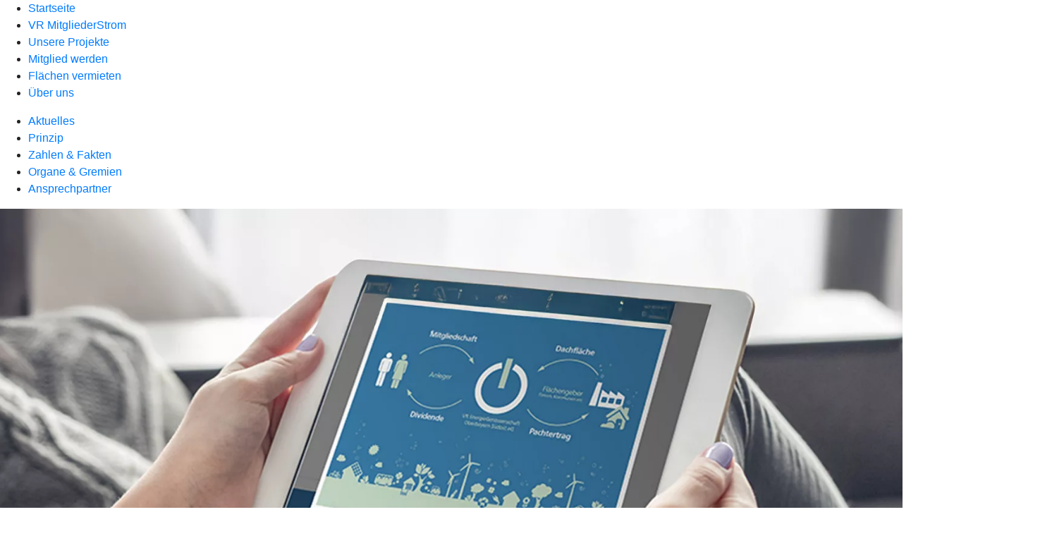

--- FILE ---
content_type: text/html
request_url: https://www.vrenergie.de/ueber-uns/prinzip.html
body_size: 61193
content:
<!DOCTYPE html><html lang="de-DE"><head><script type="text/javascript" src="/ruxitagentjs_ICA7NVfqrux_10327251022105625.js" data-dtconfig="rid=RID_-987313680|rpid=2004955399|domain=vrenergie.de|reportUrl=/rb_0133a78f-f5b1-4db1-823f-66ff76e5deae|uam=1|app=73333e4efdd05646|coo=1|owasp=1|featureHash=ICA7NVfqrux|rdnt=1|uxrgce=1|bp=3|cuc=j0no77zv|mel=100000|expw=1|dpvc=1|ssv=4|lastModification=1768502208191|tp=500,50,0|srbbv=2|agentUri=/ruxitagentjs_ICA7NVfqrux_10327251022105625.js"></script><meta charset="utf-8"><title>Prinzip - VR EnergieGenossenschaft Oberbayern Südost eG</title><meta name="viewport" content="width=device-width,initial-scale=1"><meta name="portal_theme" content="0118_28"><meta name="domain" content=".vrenergie.de"><meta property="og:title" content="Prinzip"><link rel="canonical" href="https://www.vrenergie.de/ueber-uns/prinzip.html"><link rel="icon" href="keine Scene7 Filename gefunden"><link rel="preload" href="/r/feab530fd5f5f703155c2e9004cd2a2353d0265a" as="style"><link rel="preload" href="/kf-theme/assets?f=assets/bundle_rel.css" type="text/css" as="style"><link rel="stylesheet" href="/kf-theme/assets?f=assets/bundle_rel.css" title="kf-theme-bundle"><link rel="preload" href="/kf-theme/assets?f=assets/0118_28.css&a=LIGHT" type="text/css" as="style"><link rel="stylesheet" href="/kf-theme/assets?f=assets/0118_28.css&a=LIGHT" type="text/css" id="theme-colors"><link rel="stylesheet" href="/styles.f3e8a5cbc7091186.css"><link rel="modulepreload" href="/serviceproxy/homepage-cms-renderer-ui/main.js" data-automation-id="cms-renderer-ultimate-script" async></head><body><hra-root data-build-tag="25.12.2" data-env="PROD" data-renderer="cms-renderer-ultimate"><header class="hp-header"><hra-header-nav><section slot="header-navigation"><nav class="hp-navigation" aria-label="Navigation"><ul class="nav-primary"><li><a href="/startseite.html" aria-label="Startseite">Startseite</a></li><li><a href="/vr-mitgliederstrom.html" aria-label="VR MitgliederStrom">VR MitgliederStrom</a></li><li><a href="/unsere-projekte.html" aria-label="Unsere Projekte">Unsere Projekte</a></li><li><a href="/mitglied-werden.html" aria-label="Mitglied werden">Mitglied werden</a></li><li><a href="/flaechen-vermieten.html" aria-label="Flächen vermieten">Flächen vermieten</a></li><li class="active"><a href="/ueber-uns.html" aria-label="Über uns">Über uns</a></li></ul></nav><nav class="hp-navigation" aria-label="Zweite Navigationsebene"><ul class="nav-secondary"><li><a href="/ueber-uns/aktuelles.html" aria-label="Aktuelles">Aktuelles</a></li><li class="active"><a href="/ueber-uns/prinzip.html" aria-label="Prinzip">Prinzip</a></li><li><a href="/ueber-uns/zahlen-und-fakten.html" aria-label="Zahlen &amp; Fakten">Zahlen &amp; Fakten</a></li><li><a href="/ueber-uns/organe-und-gremien.html" aria-label="Organe &amp; Gremien">Organe &amp; Gremien</a></li><li><a href="/ueber-uns/ansprechpartner.html" aria-label="Ansprechpartner">Ansprechpartner</a></li></ul></nav></section></hra-header-nav></header><main class="hp-main"><section class="render-containerClasses-container-xl render-containerClasses-pr-0 render-containerClasses-pl-0 render-cmsid-parsys_opener_copy_99236699 render-component-web-okp-opener-gerade-schraeg render-darstellung-schraeg" data-cta-resource-type="opener" data-render-containerclasses="container-xl pr-0 pl-0" data-render-cmsid="parsys_opener_copy_99236699" data-render-component="okp-opener-gerade-schraeg" data-render-darstellung="schraeg"><article><picture><source media="(max-width: 599px)" srcset="https://atruvia.scene7.com/is/image/atruvia/VRE_%C3%9Cber%20uns_Prinzip_QF_1920%20x%201080%20px-1:3-2?wid=320&hei=2500&fit=constrain%2C1&dpr=off&network=on&bfc=on 320w, https://atruvia.scene7.com/is/image/atruvia/VRE_%C3%9Cber%20uns_Prinzip_QF_1920%20x%201080%20px-1:3-2?wid=480&hei=2500&fit=constrain%2C1&dpr=off&network=on&bfc=on 480w, https://atruvia.scene7.com/is/image/atruvia/VRE_%C3%9Cber%20uns_Prinzip_QF_1920%20x%201080%20px-1:3-2?wid=640&hei=2500&fit=constrain%2C1&dpr=off&network=on&bfc=on 640w, https://atruvia.scene7.com/is/image/atruvia/VRE_%C3%9Cber%20uns_Prinzip_QF_1920%20x%201080%20px-1:3-2?wid=800&hei=2500&fit=constrain%2C1&dpr=off&network=on&bfc=on 800w, https://atruvia.scene7.com/is/image/atruvia/VRE_%C3%9Cber%20uns_Prinzip_QF_1920%20x%201080%20px-1:3-2?wid=1000&hei=2500&fit=constrain%2C1&dpr=off&network=on&bfc=on 1000w, https://atruvia.scene7.com/is/image/atruvia/VRE_%C3%9Cber%20uns_Prinzip_QF_1920%20x%201080%20px-1:3-2?wid=1200&hei=2500&fit=constrain%2C1&dpr=off&network=on&bfc=on 1200w, https://atruvia.scene7.com/is/image/atruvia/VRE_%C3%9Cber%20uns_Prinzip_QF_1920%20x%201080%20px-1:3-2?wid=1400&hei=2500&fit=constrain%2C1&dpr=off&network=on&bfc=on 1400w" sizes="100vw"><source media="(min-width: 600px) and (max-width: 1023px)" srcset="https://atruvia.scene7.com/is/image/atruvia/VRE_%C3%9Cber%20uns_Prinzip_QF_1920%20x%201080%20px-1:3-2?wid=640&hei=2500&fit=constrain%2C1&dpr=off&network=on&bfc=on 640w, https://atruvia.scene7.com/is/image/atruvia/VRE_%C3%9Cber%20uns_Prinzip_QF_1920%20x%201080%20px-1:3-2?wid=768&hei=2500&fit=constrain%2C1&dpr=off&network=on&bfc=on 768w, https://atruvia.scene7.com/is/image/atruvia/VRE_%C3%9Cber%20uns_Prinzip_QF_1920%20x%201080%20px-1:3-2?wid=900&hei=2500&fit=constrain%2C1&dpr=off&network=on&bfc=on 900w, https://atruvia.scene7.com/is/image/atruvia/VRE_%C3%9Cber%20uns_Prinzip_QF_1920%20x%201080%20px-1:3-2?wid=1024&hei=2500&fit=constrain%2C1&dpr=off&network=on&bfc=on 1024w, https://atruvia.scene7.com/is/image/atruvia/VRE_%C3%9Cber%20uns_Prinzip_QF_1920%20x%201080%20px-1:3-2?wid=1280&hei=2500&fit=constrain%2C1&dpr=off&network=on&bfc=on 1280w, https://atruvia.scene7.com/is/image/atruvia/VRE_%C3%9Cber%20uns_Prinzip_QF_1920%20x%201080%20px-1:3-2?wid=1536&hei=2500&fit=constrain%2C1&dpr=off&network=on&bfc=on 1536w, https://atruvia.scene7.com/is/image/atruvia/VRE_%C3%9Cber%20uns_Prinzip_QF_1920%20x%201080%20px-1:3-2?wid=1792&hei=2500&fit=constrain%2C1&dpr=off&network=on&bfc=on 1792w, https://atruvia.scene7.com/is/image/atruvia/VRE_%C3%9Cber%20uns_Prinzip_QF_1920%20x%201080%20px-1:3-2?wid=2048&hei=2500&fit=constrain%2C1&dpr=off&network=on&bfc=on 2048w" sizes="100vw"><source media="(min-width: 1024px) and (max-width: 1199px)" srcset="https://atruvia.scene7.com/is/image/atruvia/VRE_%C3%9Cber%20uns_Prinzip_QF_1920%20x%201080%20px-1:2-1?wid=1200&hei=2500&fit=constrain%2C1&dpr=off&network=on&bfc=on 1200w, https://atruvia.scene7.com/is/image/atruvia/VRE_%C3%9Cber%20uns_Prinzip_QF_1920%20x%201080%20px-1:2-1?wid=1500&hei=2500&fit=constrain%2C1&dpr=off&network=on&bfc=on 1500w, https://atruvia.scene7.com/is/image/atruvia/VRE_%C3%9Cber%20uns_Prinzip_QF_1920%20x%201080%20px-1:2-1?wid=1800&hei=2500&fit=constrain%2C1&dpr=off&network=on&bfc=on 1800w, https://atruvia.scene7.com/is/image/atruvia/VRE_%C3%9Cber%20uns_Prinzip_QF_1920%20x%201080%20px-1:2-1?wid=2100&hei=2500&fit=constrain%2C1&dpr=off&network=on&bfc=on 2100w, https://atruvia.scene7.com/is/image/atruvia/VRE_%C3%9Cber%20uns_Prinzip_QF_1920%20x%201080%20px-1:2-1?wid=2400&hei=2500&fit=constrain%2C1&dpr=off&network=on&bfc=on 2400w" sizes="100vw"><source media="(min-width: 1200px) and (max-width: 1491px)" srcset="https://atruvia.scene7.com/is/image/atruvia/VRE_%C3%9Cber%20uns_Prinzip_QF_1920%20x%201080%20px-1:2-1?wid=1492&hei=2500&fit=constrain%2C1&dpr=off&network=on&bfc=on 1492w, https://atruvia.scene7.com/is/image/atruvia/VRE_%C3%9Cber%20uns_Prinzip_QF_1920%20x%201080%20px-1:2-1?wid=1865&hei=2500&fit=constrain%2C1&dpr=off&network=on&bfc=on 1865w, https://atruvia.scene7.com/is/image/atruvia/VRE_%C3%9Cber%20uns_Prinzip_QF_1920%20x%201080%20px-1:2-1?wid=2238&hei=2500&fit=constrain%2C1&dpr=off&network=on&bfc=on 2238w, https://atruvia.scene7.com/is/image/atruvia/VRE_%C3%9Cber%20uns_Prinzip_QF_1920%20x%201080%20px-1:2-1?wid=2611&hei=2500&fit=constrain%2C1&dpr=off&network=on&bfc=on 2611w, https://atruvia.scene7.com/is/image/atruvia/VRE_%C3%9Cber%20uns_Prinzip_QF_1920%20x%201080%20px-1:2-1?wid=2984&hei=2500&fit=constrain%2C1&dpr=off&network=on&bfc=on 2984w" sizes="100vw"><source media="(min-width: 1492px)" srcset="https://atruvia.scene7.com/is/image/atruvia/VRE_%C3%9Cber%20uns_Prinzip_QF_1920%20x%201080%20px-1:2-1?wid=1492&hei=2500&fit=constrain%2C1&dpr=off&network=on&bfc=on 1492w, https://atruvia.scene7.com/is/image/atruvia/VRE_%C3%9Cber%20uns_Prinzip_QF_1920%20x%201080%20px-1:2-1?wid=1865&hei=2500&fit=constrain%2C1&dpr=off&network=on&bfc=on 1865w, https://atruvia.scene7.com/is/image/atruvia/VRE_%C3%9Cber%20uns_Prinzip_QF_1920%20x%201080%20px-1:2-1?wid=2238&hei=2500&fit=constrain%2C1&dpr=off&network=on&bfc=on 2238w, https://atruvia.scene7.com/is/image/atruvia/VRE_%C3%9Cber%20uns_Prinzip_QF_1920%20x%201080%20px-1:2-1?wid=2611&hei=2500&fit=constrain%2C1&dpr=off&network=on&bfc=on 2611w, https://atruvia.scene7.com/is/image/atruvia/VRE_%C3%9Cber%20uns_Prinzip_QF_1920%20x%201080%20px-1:2-1?wid=2984&hei=2500&fit=constrain%2C1&dpr=off&network=on&bfc=on 2984w" sizes="1492px"><img src="https://atruvia.scene7.com/is/image/atruvia/VRE_%C3%9Cber%20uns_Prinzip_QF_1920%20x%201080%20px-1:3-2?wid&#x3D;320&amp;hei&#x3D;2500&amp;fit&#x3D;constrain%2C1&amp;dpr&#x3D;off&amp;network&#x3D;on&amp;bfc&#x3D;on" alt="Hände mit einem Tablet " title="Hände mit einem Tablet " class="image opener-gerade-schraeg-image"></picture><header><div class="cms-text render-containerClasses-container-xl render-containerClasses-pr-0 render-containerClasses-pl-0"><h1 style="text-align:center">Prinzip</h1><p style="text-align:center"><strong>Warum Genossenschaft?</strong></p><p style="text-align:center"><strong><br>Die eingetragene Genossenschaft (eG) bietet zur Erreichung wirtschaftlicher Ziele überzeugende Vorteile. Die eG setzt auf Kooperation, Flexibilität und regionale Kompetenz. Die Genossenschaft steht für Gemeinschaft, demokratische Struktur, Sicherheit und Stabilität – und für den wirtschaftlichen Erfolg der Mitglieder. Sie ist eine Rechts- und Unternehmensform, die das gemeinsame wirtschaftliche Handeln fördert. Auf Anleger und Flächengeber warten sonnige Zeiten.</strong><br></p></div></header><a href="/kontakt/allgemeines-kontaktformular.html" target="_blank" title="LINK zu unserem allgemeinen Kontaktformular" tabindex="-1" class="cms-button cms-opener-button render-type-primary"><span class="cms-label">Schreiben Sie uns</span></a></article></section><div class="render-layoutClasses-stretchable-col render-layoutClasses-align-self-stretch render-containerClasses-container render-cmsid-parsys_horizontalline render-component-web-okp-horizontale-linie" data-cta-resource-type="horizontalline" data-render-layoutclasses="stretchable-col align-self-stretch" data-render-containerclasses="container" data-render-cmsid="parsys_horizontalline" data-render-component="okp-horizontale-linie"><hr></div><div class="render-containerClasses-container render-cmsid-parsys_text render-component-web-okp-text" data-cta-resource-type="text" data-render-containerclasses="container" data-render-cmsid="parsys_text" data-render-component="okp-text"><h3>Wir fördern Energie-Erzeugungsanlagen aus dem Bereich:</h3><ul class="checked"><li>Sonnenenergie</li><li>Windenergie</li><li>Wasserenergie</li><li>Geothermische Energie</li><li>Bioenergie</li></ul></div><div class="render-layoutClasses-stretchable-col render-layoutClasses-align-self-stretch render-containerClasses-container render-cmsid-parsys_horizontalline_1568940396 render-component-web-okp-horizontale-linie" data-cta-resource-type="horizontalline" data-render-layoutclasses="stretchable-col align-self-stretch" data-render-containerclasses="container" data-render-cmsid="parsys_horizontalline_1568940396" data-render-component="okp-horizontale-linie"><hr></div><div class="render-containerClasses-container render-cmsid-parsys_text_copy render-component-web-okp-text" data-cta-resource-type="text" data-render-containerclasses="container" data-render-cmsid="parsys_text_copy" data-render-component="okp-text"><h3>Prinzip der VR EnergieGenossenschaft</h3></div><div class="render-containerClasses-container render-cmsid-parsys_image render-component-web-okp-image render-hasCaption-false" data-cta-resource-type="image" data-render-containerclasses="container" data-render-cmsid="parsys_image" data-render-component="okp-image" data-render-hascaption="false"><img src="https://atruvia.scene7.com/is/image/atruvia/VRE_Prinzip%20QF_1920%20x%201080%20px" alt="Grafik Prinzip der Genossenschaft" title="Grafik Prinzip der Genossenschaft" srcset="https://atruvia.scene7.com/is/image/atruvia/VRE_Prinzip%20QF_1920%20x%201080%20px?wid&#x3D;600&amp;hei&#x3D;2500&amp;fit&#x3D;constrain%2C1&amp;dpr&#x3D;on&amp;network&#x3D;on&amp;bfc&#x3D;on 600w,https://atruvia.scene7.com/is/image/atruvia/VRE_Prinzip%20QF_1920%20x%201080%20px?wid&#x3D;1024&amp;hei&#x3D;2500&amp;fit&#x3D;constrain%2C1&amp;dpr&#x3D;on&amp;network&#x3D;on&amp;bfc&#x3D;on 1024w,https://atruvia.scene7.com/is/image/atruvia/VRE_Prinzip%20QF_1920%20x%201080%20px?wid&#x3D;1200&amp;hei&#x3D;2500&amp;fit&#x3D;constrain%2C1&amp;dpr&#x3D;on&amp;network&#x3D;on&amp;bfc&#x3D;on 1200w,https://atruvia.scene7.com/is/image/atruvia/VRE_Prinzip%20QF_1920%20x%201080%20px?wid&#x3D;1492&amp;hei&#x3D;2500&amp;fit&#x3D;constrain%2C1&amp;dpr&#x3D;on&amp;network&#x3D;on&amp;bfc&#x3D;on 1492w,https://atruvia.scene7.com/is/image/atruvia/VRE_Prinzip%20QF_1920%20x%201080%20px?wid&#x3D;1492&amp;hei&#x3D;2500&amp;fit&#x3D;constrain%2C1&amp;dpr&#x3D;on&amp;network&#x3D;on&amp;bfc&#x3D;on 1492w" sizes="(min-width: 1492px) 1492px,(min-width: 1200px) 1492px,(min-width: 1024px) 1200px,(min-width: 600px) 1024px,(min-width: 0px) 600px,1492px" class="cms-image"></div><div class="render-layoutClasses-stretchable-col render-layoutClasses-align-self-stretch render-containerClasses-container render-cmsid-parsys_horizontalline_1917433370 render-component-web-okp-horizontale-linie" data-cta-resource-type="horizontalline" data-render-layoutclasses="stretchable-col align-self-stretch" data-render-containerclasses="container" data-render-cmsid="parsys_horizontalline_1917433370" data-render-component="okp-horizontale-linie"><hr></div><div class="render-containerClasses-container render-cmsid-parsys_layout_copy_copy render-component-web-okp-layout render-topLevel-true render-backgroundColor-none render-layoutWidth-col-md render-direction-row render-flexClasses-justify-content-center render-flexClasses-align-items-start render-paddingStyle-padding-top-none render-paddingStyle-padding-right-none render-paddingStyle-padding-bottom-none render-paddingStyle-padding-left-none" data-cta-resource-type="layout" data-render-containerclasses="container" data-render-cmsid="parsys_layout_copy_copy" data-render-component="okp-layout" data-render-toplevel="true" data-render-backgroundcolor="none" data-render-layoutwidth="col-md" data-render-direction="row" data-render-flexclasses="justify-content-center align-items-start" data-render-paddingstyle="padding-top-none padding-right-none padding-bottom-none padding-left-none"><section class="render-layoutClasses-col-md-8 render-cmsid-parsys_layout_copy_copy_teaser5050_copy_copy render-component-web-okp-teaser-50-50 render-backgroundColor-keine render-type-secondary render-position-pos-left" data-cta-resource-type="teaser5050" data-render-layoutclasses="col-md-8" data-render-cmsid="parsys_layout_copy_copy_teaser5050_copy_copy" data-render-component="okp-teaser-50-50" data-render-position="pos-left" data-render-backgroundcolor="keine" data-render-type="secondary"><article><picture><source media="(max-width: 599px)" srcset="https://atruvia.scene7.com/is/image/atruvia/VRE_Vorstand_Norbert%20Zollhauser_NEU_QF_1920%20x%201080%20px:3-2?wid=320&hei=2500&fit=constrain%2C1&dpr=off&network=on&bfc=on 320w, https://atruvia.scene7.com/is/image/atruvia/VRE_Vorstand_Norbert%20Zollhauser_NEU_QF_1920%20x%201080%20px:3-2?wid=480&hei=2500&fit=constrain%2C1&dpr=off&network=on&bfc=on 480w, https://atruvia.scene7.com/is/image/atruvia/VRE_Vorstand_Norbert%20Zollhauser_NEU_QF_1920%20x%201080%20px:3-2?wid=640&hei=2500&fit=constrain%2C1&dpr=off&network=on&bfc=on 640w, https://atruvia.scene7.com/is/image/atruvia/VRE_Vorstand_Norbert%20Zollhauser_NEU_QF_1920%20x%201080%20px:3-2?wid=800&hei=2500&fit=constrain%2C1&dpr=off&network=on&bfc=on 800w, https://atruvia.scene7.com/is/image/atruvia/VRE_Vorstand_Norbert%20Zollhauser_NEU_QF_1920%20x%201080%20px:3-2?wid=1000&hei=2500&fit=constrain%2C1&dpr=off&network=on&bfc=on 1000w, https://atruvia.scene7.com/is/image/atruvia/VRE_Vorstand_Norbert%20Zollhauser_NEU_QF_1920%20x%201080%20px:3-2?wid=1200&hei=2500&fit=constrain%2C1&dpr=off&network=on&bfc=on 1200w, https://atruvia.scene7.com/is/image/atruvia/VRE_Vorstand_Norbert%20Zollhauser_NEU_QF_1920%20x%201080%20px:3-2?wid=1400&hei=2500&fit=constrain%2C1&dpr=off&network=on&bfc=on 1400w" sizes="100vw"><source media="(min-width: 600px) and (max-width: 1023px)" srcset="https://atruvia.scene7.com/is/image/atruvia/VRE_Vorstand_Norbert%20Zollhauser_NEU_QF_1920%20x%201080%20px:3-2?wid=640&hei=2500&fit=constrain%2C1&dpr=off&network=on&bfc=on 640w, https://atruvia.scene7.com/is/image/atruvia/VRE_Vorstand_Norbert%20Zollhauser_NEU_QF_1920%20x%201080%20px:3-2?wid=768&hei=2500&fit=constrain%2C1&dpr=off&network=on&bfc=on 768w, https://atruvia.scene7.com/is/image/atruvia/VRE_Vorstand_Norbert%20Zollhauser_NEU_QF_1920%20x%201080%20px:3-2?wid=900&hei=2500&fit=constrain%2C1&dpr=off&network=on&bfc=on 900w, https://atruvia.scene7.com/is/image/atruvia/VRE_Vorstand_Norbert%20Zollhauser_NEU_QF_1920%20x%201080%20px:3-2?wid=1024&hei=2500&fit=constrain%2C1&dpr=off&network=on&bfc=on 1024w, https://atruvia.scene7.com/is/image/atruvia/VRE_Vorstand_Norbert%20Zollhauser_NEU_QF_1920%20x%201080%20px:3-2?wid=1280&hei=2500&fit=constrain%2C1&dpr=off&network=on&bfc=on 1280w, https://atruvia.scene7.com/is/image/atruvia/VRE_Vorstand_Norbert%20Zollhauser_NEU_QF_1920%20x%201080%20px:3-2?wid=1536&hei=2500&fit=constrain%2C1&dpr=off&network=on&bfc=on 1536w, https://atruvia.scene7.com/is/image/atruvia/VRE_Vorstand_Norbert%20Zollhauser_NEU_QF_1920%20x%201080%20px:3-2?wid=1792&hei=2500&fit=constrain%2C1&dpr=off&network=on&bfc=on 1792w, https://atruvia.scene7.com/is/image/atruvia/VRE_Vorstand_Norbert%20Zollhauser_NEU_QF_1920%20x%201080%20px:3-2?wid=2048&hei=2500&fit=constrain%2C1&dpr=off&network=on&bfc=on 2048w" sizes="50vw"><source media="(min-width: 1024px) and (max-width: 1199px)" srcset="https://atruvia.scene7.com/is/image/atruvia/VRE_Vorstand_Norbert%20Zollhauser_NEU_QF_1920%20x%201080%20px:3-2?wid=600&hei=2500&fit=constrain%2C1&dpr=off&network=on&bfc=on 600w, https://atruvia.scene7.com/is/image/atruvia/VRE_Vorstand_Norbert%20Zollhauser_NEU_QF_1920%20x%201080%20px:3-2?wid=1200&hei=2500&fit=constrain%2C1&dpr=off&network=on&bfc=on 1200w, https://atruvia.scene7.com/is/image/atruvia/VRE_Vorstand_Norbert%20Zollhauser_NEU_QF_1920%20x%201080%20px:3-2?wid=1500&hei=2500&fit=constrain%2C1&dpr=off&network=on&bfc=on 1500w, https://atruvia.scene7.com/is/image/atruvia/VRE_Vorstand_Norbert%20Zollhauser_NEU_QF_1920%20x%201080%20px:3-2?wid=1800&hei=2500&fit=constrain%2C1&dpr=off&network=on&bfc=on 1800w, https://atruvia.scene7.com/is/image/atruvia/VRE_Vorstand_Norbert%20Zollhauser_NEU_QF_1920%20x%201080%20px:3-2?wid=2100&hei=2500&fit=constrain%2C1&dpr=off&network=on&bfc=on 2100w, https://atruvia.scene7.com/is/image/atruvia/VRE_Vorstand_Norbert%20Zollhauser_NEU_QF_1920%20x%201080%20px:3-2?wid=2400&hei=2500&fit=constrain%2C1&dpr=off&network=on&bfc=on 2400w" sizes="50vw"><source media="(min-width: 1200px) and (max-width: 1491px)" srcset="https://atruvia.scene7.com/is/image/atruvia/VRE_Vorstand_Norbert%20Zollhauser_NEU_QF_1920%20x%201080%20px:3-2?wid=746&hei=2500&fit=constrain%2C1&dpr=off&network=on&bfc=on 746w, https://atruvia.scene7.com/is/image/atruvia/VRE_Vorstand_Norbert%20Zollhauser_NEU_QF_1920%20x%201080%20px:3-2?wid=1120&hei=2500&fit=constrain%2C1&dpr=off&network=on&bfc=on 1120w, https://atruvia.scene7.com/is/image/atruvia/VRE_Vorstand_Norbert%20Zollhauser_NEU_QF_1920%20x%201080%20px:3-2?wid=1492&hei=2500&fit=constrain%2C1&dpr=off&network=on&bfc=on 1492w, https://atruvia.scene7.com/is/image/atruvia/VRE_Vorstand_Norbert%20Zollhauser_NEU_QF_1920%20x%201080%20px:3-2?wid=1865&hei=2500&fit=constrain%2C1&dpr=off&network=on&bfc=on 1865w, https://atruvia.scene7.com/is/image/atruvia/VRE_Vorstand_Norbert%20Zollhauser_NEU_QF_1920%20x%201080%20px:3-2?wid=2238&hei=2500&fit=constrain%2C1&dpr=off&network=on&bfc=on 2238w, https://atruvia.scene7.com/is/image/atruvia/VRE_Vorstand_Norbert%20Zollhauser_NEU_QF_1920%20x%201080%20px:3-2?wid=2611&hei=2500&fit=constrain%2C1&dpr=off&network=on&bfc=on 2611w, https://atruvia.scene7.com/is/image/atruvia/VRE_Vorstand_Norbert%20Zollhauser_NEU_QF_1920%20x%201080%20px:3-2?wid=2984&hei=2500&fit=constrain%2C1&dpr=off&network=on&bfc=on 2984w" sizes="50vw"><source media="(min-width: 1492px)" srcset="https://atruvia.scene7.com/is/image/atruvia/VRE_Vorstand_Norbert%20Zollhauser_NEU_QF_1920%20x%201080%20px:3-2?wid=746&hei=2500&fit=constrain%2C1&dpr=off&network=on&bfc=on 746w, https://atruvia.scene7.com/is/image/atruvia/VRE_Vorstand_Norbert%20Zollhauser_NEU_QF_1920%20x%201080%20px:3-2?wid=1120&hei=2500&fit=constrain%2C1&dpr=off&network=on&bfc=on 1120w, https://atruvia.scene7.com/is/image/atruvia/VRE_Vorstand_Norbert%20Zollhauser_NEU_QF_1920%20x%201080%20px:3-2?wid=1492&hei=2500&fit=constrain%2C1&dpr=off&network=on&bfc=on 1492w, https://atruvia.scene7.com/is/image/atruvia/VRE_Vorstand_Norbert%20Zollhauser_NEU_QF_1920%20x%201080%20px:3-2?wid=1865&hei=2500&fit=constrain%2C1&dpr=off&network=on&bfc=on 1865w, https://atruvia.scene7.com/is/image/atruvia/VRE_Vorstand_Norbert%20Zollhauser_NEU_QF_1920%20x%201080%20px:3-2?wid=2238&hei=2500&fit=constrain%2C1&dpr=off&network=on&bfc=on 2238w, https://atruvia.scene7.com/is/image/atruvia/VRE_Vorstand_Norbert%20Zollhauser_NEU_QF_1920%20x%201080%20px:3-2?wid=2611&hei=2500&fit=constrain%2C1&dpr=off&network=on&bfc=on 2611w, https://atruvia.scene7.com/is/image/atruvia/VRE_Vorstand_Norbert%20Zollhauser_NEU_QF_1920%20x%201080%20px:3-2?wid=2984&hei=2500&fit=constrain%2C1&dpr=off&network=on&bfc=on 2984w" sizes="746px"><img src="https://atruvia.scene7.com/is/image/atruvia/VRE_Vorstand_Norbert%20Zollhauser_NEU_QF_1920%20x%201080%20px:3-2?wid&#x3D;320&amp;hei&#x3D;2500&amp;fit&#x3D;constrain%2C1&amp;dpr&#x3D;off&amp;network&#x3D;on&amp;bfc&#x3D;on" alt="Norbert Zollhauser – Vorstand" title="Norbert Zollhauser – Vorstand"></picture><h2 class="cms-header">Ihr Ansprechpartner</h2><div class="cms-text render-layoutClasses-col-md-8"><p><b>Norbert Zollhauser</b></p><p>Vorstand</p><p>Tel.: +49 8651 6006-600</p></div><a href="/kontakt/allgemeines-kontaktformular.html" target="_blank" title="zum Kontaktformular" tabindex="-1" class="cms-button render-layoutClasses-col-md-8 render-backgroundColor-keine render-type-secondary render-position-pos-left"><span class="cms-label">Schreiben Sie uns</span></a></article></section></div></main><aside><section slot="contact-widget"></section></aside><footer><section class="hp-footer-social-links"><ul slot="social-media-links"><li class="ic_facebook_24"><a href="https://www.facebook.com/VREnergieGenossenschaft/"></a></li></ul></section><section class="hp-footer-navigation"><hra-footer-nav><nav slot="footer-navigation" aria-label="Fußzeilennavigation"><ul class="nav-footer"><li><a href="/datenschutz.html" title="Datenschutz">Datenschutz</a></li><li><a href="/impressum.html" title="Impressum">Impressum</a></li><li><a href="/satzung.html" title="Satzung">Satzung</a></li><li><a href="/gender-hinweis.html" title="Gender-Hinweis">Gender-Hinweis</a></li></ul></nav></hra-footer-nav></section></footer></hra-root><script type="module" src="/runtime.aa1f25b2cd7a4bd5.js"></script><script type="module" src="/polyfills.e8d3e141fb580634.js"></script><script type="module" src="/main.891bb487cf66a444.js"></script><script type="application/json" data-automation-id="homepage-configuration-object">{"defaultLanguage":"de-DE","translations":[{"languageCode":"de-DE","loginButtonLabel":"Login OnlineBanking","searchBarLabel":"Filialsuche","title":"","suffix":"VR EnergieGenossenschaft Oberbayern S&#xFC;dost eG"}],"socialMediaLinks":[{"url":"https://www.facebook.com/VREnergieGenossenschaft/","icon":"ic_facebook_24","title":""}],"googleVerify":"","bingVerify":"","consentLayerOptionPersonal":true,"consentLayerOptionMarketing":true,"consentLayerOptionStatistic":true,"showSearchMenu":true,"showContactMenu":true,"searchFieldMode":"","branchSearchColorScheme":"vrb","showBranchSearchMenu":false}</script><script type="application/json" data-automation-id="homepage-content">{"statusCode":200,"contentPath":"/ueber-uns/prinzip.html","error":{},"meta":{"language":"de-DE","title":"Prinzip - VR EnergieGenossenschaft Oberbayern S&#xFC;dost eG","theme":"0118_28","googleVerify":"","bingVerify":"","robots":"","canonical":"https://www.vrenergie.de/ueber-uns/prinzip.html","canonicalLink":"https://www.vrenergie.de/ueber-uns/prinzip.html","favicon":"keine Scene7 Filename gefunden","individualCssUrl":"/r/feab530fd5f5f703155c2e9004cd2a2353d0265a","ogTitle":"Prinzip","ogDescription":"","ogImage":"","ogLanguage":"de"},"main":{"type":"cmsContent","contentPath":"/ueber-uns/prinzip.html","basePath":"/ueber-uns/prinzip.html","subRouteQuery":"","title":"Prinzip - VR EnergieGenossenschaft Oberbayern S&#xFC;dost eG","language":"de-DE","noindex":false,"nofollow":false,"description":"","ogTitle":"Prinzip","ogDescription":"","ogImage":"","ogLanguage":"de","highlight":false,"header":{"navigation":[[{"title":"Startseite","path":"/startseite.html","active":false},{"title":"VR MitgliederStrom","path":"/vr-mitgliederstrom.html","active":false},{"title":"Unsere Projekte","path":"/unsere-projekte.html","active":false},{"title":"Mitglied werden","path":"/mitglied-werden.html","active":false},{"title":"Fl&#xE4;chen vermieten","path":"/flaechen-vermieten.html","active":false},{"title":"&#xDC;ber uns","path":"/ueber-uns.html","active":true}],[{"title":"Aktuelles","path":"/ueber-uns/aktuelles.html","active":false},{"title":"Prinzip","path":"/ueber-uns/prinzip.html","active":true},{"title":"Zahlen &#x26; Fakten","path":"/ueber-uns/zahlen-und-fakten.html","active":false},{"title":"Organe &#x26; Gremien","path":"/ueber-uns/organe-und-gremien.html","active":false},{"title":"Ansprechpartner","path":"/ueber-uns/ansprechpartner.html","active":false}]]},"footer":{"navigation":[{"title":"Datenschutz","path":"/datenschutz.html","active":false},{"title":"Impressum","path":"/impressum.html","active":false},{"title":"Satzung","path":"/satzung.html","active":false},{"title":"Gender-Hinweis","path":"/gender-hinweis.html","active":false}]},"payload":{":items":{"parsys":{":items":{"layout_copy_copy":{"backgroundColor":"none","cmsid":"parsys_layout_copy_copy","classes":"","containerClasses":"container","flexClasses":"justify-content-center align-items-start","layoutWidth":"col-md",":items":{"teaser5050_copy_copy":{"image":{"reference":"https://atruvia.scene7.com/is/image/atruvia/VRE_Vorstand_Norbert%20Zollhauser_NEU_QF_1920%20x%201080%20px?ts=1753275259622",":type":"foundation/components/image","alt":"Norbert Zollhauser &#x2013; Vorstand","width":1920,"dm":true,"title":"Norbert Zollhauser &#x2013; Vorstand","type":"JPEG","transparent":false,"height":1080},"backgroundColor":"keine","cmsid":"parsys_layout_copy_copy_teaser5050_copy_copy","ueberschrift":"Ihr Ansprechpartner","link":{"nofollow":false,"external":false,"noreferrer":false,"title":"zum Kontaktformular","url":"/kontakt/allgemeines-kontaktformular.html","target":"_blank"},"type":"secondary","layoutClasses":"col-md-8",":type":"webcenter/vertriebsplattform/components/web/okp/teaser5050","ueberschriftsart":"h2","sticky":"Ansprechpartner","text":"&#x3C;p&#x3E;&#x3C;b&#x3E;Norbert Zollhauser&#x3C;/b&#x3E;&#x3C;/p&#x3E;\r\n&#x3C;p&#x3E;Vorstand&#x3C;/p&#x3E;\r\n&#x3C;p&#x3E;Tel.: +49 8651 6006-600&#x3C;/p&#x3E;\r\n","position":"pos_left","verlinkung2":false,"linktitel":"Schreiben Sie uns"}},"selfAlign":"","layoutClasses":"",":type":"webcenter/vertriebsplattform/components/web/okp/layout",":itemsOrder":["teaser5050_copy_copy"],"topLevel":true,"direction":"row","paddingStyle":"padding:0px 0px 0px 0px;"},"image":{"image":{"reference":"https://atruvia.scene7.com/is/image/atruvia/VRE_Prinzip%20QF_1920%20x%201080%20px?ts=1745575357232",":type":"foundation/components/image","alt":"Grafik Prinzip der Genossenschaft","width":1920,"dm":true,"title":"Grafik Prinzip der Genossenschaft","type":"JPEG","transparent":false,"height":1080},"cmsid":"parsys_image","layoutClasses":"",":type":"webcenter/vertriebsplattform/components/web/okp/image","containerClasses":"container","link":{"nofollow":false,"external":false,"noreferrer":false,"target":"_self"}},"horizontalline_1917433370":{"cmsid":"parsys_horizontalline_1917433370","layoutClasses":"stretchable-col align-self-stretch",":type":"webcenter/vertriebsplattform/components/web/okp/horizontalline","containerClasses":"container"},"horizontalline_1568940396":{"cmsid":"parsys_horizontalline_1568940396","layoutClasses":"stretchable-col align-self-stretch",":type":"webcenter/vertriebsplattform/components/web/okp/horizontalline","containerClasses":"container"},"horizontalline":{"cmsid":"parsys_horizontalline","layoutClasses":"stretchable-col align-self-stretch",":type":"webcenter/vertriebsplattform/components/web/okp/horizontalline","containerClasses":"container"},"text_copy":{"cmsid":"parsys_text_copy","layoutClasses":"",":type":"webcenter/vertriebsplattform/components/web/okp/text","containerClasses":"container","text":"&#x3C;h3&#x3E;Prinzip der VR EnergieGenossenschaft&#x3C;/h3&#x3E;\r\n"},"text":{"cmsid":"parsys_text","layoutClasses":"",":type":"webcenter/vertriebsplattform/components/web/okp/text","containerClasses":"container","text":"&#x3C;h3&#x3E;Wir f&#xF6;rdern Energie-Erzeugungsanlagen aus dem Bereich:&#x3C;/h3&#x3E;\r\n&#x3C;ul class=\"checked\"&#x3E;\r\n&#x3C;li&#x3E;Sonnenenergie&#x3C;/li&#x3E;\r\n&#x3C;li&#x3E;Windenergie&#x3C;/li&#x3E;\r\n&#x3C;li&#x3E;Wasserenergie&#x3C;/li&#x3E;\r\n&#x3C;li&#x3E;Geothermische Energie&#x3C;/li&#x3E;\r\n&#x3C;li&#x3E;Bioenergie&#x3C;/li&#x3E;\r\n&#x3C;/ul&#x3E;\r\n"},"opener_copy_99236699":{"image":{"reference":"https://atruvia.scene7.com/is/image/atruvia/VRE_%C3%9Cber%20uns_Prinzip_QF_1920%20x%201080%20px-1?ts=1747928369157",":type":"foundation/components/image","alt":"H&#xE4;nde mit einem Tablet ","width":1920,"dm":true,"title":"H&#xE4;nde mit einem Tablet ","type":"JPEG","transparent":false,"height":1080},"hasMobileImage":false,"cmsid":"parsys_opener_copy_99236699","layoutClasses":"",":type":"webcenter/vertriebsplattform/components/web/okp/opener","darstellung":"schraeg","containerClasses":"container-xl pr-0 pl-0","logo":{":type":"foundation/components/image","dm":false,"transparent":false},"text":"&#x3C;h1 style=\"text-align: center;\"&#x3E;Prinzip&#x3C;/h1&#x3E;\r\n&#x3C;p style=\"text-align: center;\"&#x3E;&#x3C;strong&#x3E;Warum Genossenschaft?&#x3C;/strong&#x3E;&#x3C;/p&#x3E;\r\n&#x3C;p style=\"text-align: center;\"&#x3E;&#x3C;strong&#x3E;&#x3C;br /&#x3E;\r\nDie eingetragene Genossenschaft (eG) bietet zur Erreichung wirtschaftlicher Ziele &#xFC;berzeugende Vorteile. Die eG setzt auf Kooperation, Flexibilit&#xE4;t und regionale Kompetenz. Die Genossenschaft steht f&#xFC;r Gemeinschaft, demokratische Struktur, Sicherheit und Stabilit&#xE4;t &#x2013; und f&#xFC;r den wirtschaftlichen Erfolg der Mitglieder. Sie ist eine Rechts- und Unternehmensform, die das gemeinsame wirtschaftliche Handeln f&#xF6;rdert. Auf Anleger und&#xA0;Fl&#xE4;chengeber warten sonnige Zeiten. &#x3C;/strong&#x3E;&#x3C;br /&#x3E;\r\n&#x3C;/p&#x3E;\r\n","buttonlabel1":"Schreiben Sie uns","primary":{"nofollow":false,"external":false,"noreferrer":false,"title":"LINK zu unserem allgemeinen Kontaktformular","url":"/kontakt/allgemeines-kontaktformular.html","target":"_blank"}}},":type":"webcenter/vertriebsplattform/components/parsys",":itemsOrder":["opener_copy_99236699","horizontalline","text","horizontalline_1568940396","text_copy","image","horizontalline_1917433370","layout_copy_copy"]}},"navigationtitle":"","path":"/content/f0118-0/vp_5/de/content/ueber-uns/prinzip","oglanguage":"de",":type":"webcenter/vertriebsplattform/pagecomponents/content",":itemsOrder":["parsys"],"contentId":"2e252b72-ebc1-4649-a9ff-0bb23a185634","description":"","lastModified":1753275362542,"title":"Prinzip"},"payloadHtml":"&#x3C;section class=\"render-containerClasses-container-xl render-containerClasses-pr-0 render-containerClasses-pl-0 render-cmsid-parsys_opener_copy_99236699 render-component-web-okp-opener-gerade-schraeg render-darstellung-schraeg\" data-cta-resource-type=\"opener\" data-render-containerclasses=\"container-xl pr-0 pl-0\" data-render-cmsid=\"parsys_opener_copy_99236699\" data-render-component=\"okp-opener-gerade-schraeg\" data-render-darstellung=\"schraeg\"&#x3E;&#x3C;article&#x3E;&#x3C;picture&#x3E;&#x3C;source media=\"(max-width: 599px)\" srcset=\"https://atruvia.scene7.com/is/image/atruvia/VRE_%C3%9Cber%20uns_Prinzip_QF_1920%20x%201080%20px-1:3-2?wid=320&#x26;hei=2500&#x26;fit=constrain%2C1&#x26;dpr=off&#x26;network=on&#x26;bfc=on 320w, https://atruvia.scene7.com/is/image/atruvia/VRE_%C3%9Cber%20uns_Prinzip_QF_1920%20x%201080%20px-1:3-2?wid=480&#x26;hei=2500&#x26;fit=constrain%2C1&#x26;dpr=off&#x26;network=on&#x26;bfc=on 480w, https://atruvia.scene7.com/is/image/atruvia/VRE_%C3%9Cber%20uns_Prinzip_QF_1920%20x%201080%20px-1:3-2?wid=640&#x26;hei=2500&#x26;fit=constrain%2C1&#x26;dpr=off&#x26;network=on&#x26;bfc=on 640w, https://atruvia.scene7.com/is/image/atruvia/VRE_%C3%9Cber%20uns_Prinzip_QF_1920%20x%201080%20px-1:3-2?wid=800&#x26;hei=2500&#x26;fit=constrain%2C1&#x26;dpr=off&#x26;network=on&#x26;bfc=on 800w, https://atruvia.scene7.com/is/image/atruvia/VRE_%C3%9Cber%20uns_Prinzip_QF_1920%20x%201080%20px-1:3-2?wid=1000&#x26;hei=2500&#x26;fit=constrain%2C1&#x26;dpr=off&#x26;network=on&#x26;bfc=on 1000w, https://atruvia.scene7.com/is/image/atruvia/VRE_%C3%9Cber%20uns_Prinzip_QF_1920%20x%201080%20px-1:3-2?wid=1200&#x26;hei=2500&#x26;fit=constrain%2C1&#x26;dpr=off&#x26;network=on&#x26;bfc=on 1200w, https://atruvia.scene7.com/is/image/atruvia/VRE_%C3%9Cber%20uns_Prinzip_QF_1920%20x%201080%20px-1:3-2?wid=1400&#x26;hei=2500&#x26;fit=constrain%2C1&#x26;dpr=off&#x26;network=on&#x26;bfc=on 1400w\" sizes=\"100vw\"&#x3E;&#x3C;source media=\"(min-width: 600px) and (max-width: 1023px)\" srcset=\"https://atruvia.scene7.com/is/image/atruvia/VRE_%C3%9Cber%20uns_Prinzip_QF_1920%20x%201080%20px-1:3-2?wid=640&#x26;hei=2500&#x26;fit=constrain%2C1&#x26;dpr=off&#x26;network=on&#x26;bfc=on 640w, https://atruvia.scene7.com/is/image/atruvia/VRE_%C3%9Cber%20uns_Prinzip_QF_1920%20x%201080%20px-1:3-2?wid=768&#x26;hei=2500&#x26;fit=constrain%2C1&#x26;dpr=off&#x26;network=on&#x26;bfc=on 768w, https://atruvia.scene7.com/is/image/atruvia/VRE_%C3%9Cber%20uns_Prinzip_QF_1920%20x%201080%20px-1:3-2?wid=900&#x26;hei=2500&#x26;fit=constrain%2C1&#x26;dpr=off&#x26;network=on&#x26;bfc=on 900w, https://atruvia.scene7.com/is/image/atruvia/VRE_%C3%9Cber%20uns_Prinzip_QF_1920%20x%201080%20px-1:3-2?wid=1024&#x26;hei=2500&#x26;fit=constrain%2C1&#x26;dpr=off&#x26;network=on&#x26;bfc=on 1024w, https://atruvia.scene7.com/is/image/atruvia/VRE_%C3%9Cber%20uns_Prinzip_QF_1920%20x%201080%20px-1:3-2?wid=1280&#x26;hei=2500&#x26;fit=constrain%2C1&#x26;dpr=off&#x26;network=on&#x26;bfc=on 1280w, https://atruvia.scene7.com/is/image/atruvia/VRE_%C3%9Cber%20uns_Prinzip_QF_1920%20x%201080%20px-1:3-2?wid=1536&#x26;hei=2500&#x26;fit=constrain%2C1&#x26;dpr=off&#x26;network=on&#x26;bfc=on 1536w, https://atruvia.scene7.com/is/image/atruvia/VRE_%C3%9Cber%20uns_Prinzip_QF_1920%20x%201080%20px-1:3-2?wid=1792&#x26;hei=2500&#x26;fit=constrain%2C1&#x26;dpr=off&#x26;network=on&#x26;bfc=on 1792w, https://atruvia.scene7.com/is/image/atruvia/VRE_%C3%9Cber%20uns_Prinzip_QF_1920%20x%201080%20px-1:3-2?wid=2048&#x26;hei=2500&#x26;fit=constrain%2C1&#x26;dpr=off&#x26;network=on&#x26;bfc=on 2048w\" sizes=\"100vw\"&#x3E;&#x3C;source media=\"(min-width: 1024px) and (max-width: 1199px)\" srcset=\"https://atruvia.scene7.com/is/image/atruvia/VRE_%C3%9Cber%20uns_Prinzip_QF_1920%20x%201080%20px-1:2-1?wid=1200&#x26;hei=2500&#x26;fit=constrain%2C1&#x26;dpr=off&#x26;network=on&#x26;bfc=on 1200w, https://atruvia.scene7.com/is/image/atruvia/VRE_%C3%9Cber%20uns_Prinzip_QF_1920%20x%201080%20px-1:2-1?wid=1500&#x26;hei=2500&#x26;fit=constrain%2C1&#x26;dpr=off&#x26;network=on&#x26;bfc=on 1500w, https://atruvia.scene7.com/is/image/atruvia/VRE_%C3%9Cber%20uns_Prinzip_QF_1920%20x%201080%20px-1:2-1?wid=1800&#x26;hei=2500&#x26;fit=constrain%2C1&#x26;dpr=off&#x26;network=on&#x26;bfc=on 1800w, https://atruvia.scene7.com/is/image/atruvia/VRE_%C3%9Cber%20uns_Prinzip_QF_1920%20x%201080%20px-1:2-1?wid=2100&#x26;hei=2500&#x26;fit=constrain%2C1&#x26;dpr=off&#x26;network=on&#x26;bfc=on 2100w, https://atruvia.scene7.com/is/image/atruvia/VRE_%C3%9Cber%20uns_Prinzip_QF_1920%20x%201080%20px-1:2-1?wid=2400&#x26;hei=2500&#x26;fit=constrain%2C1&#x26;dpr=off&#x26;network=on&#x26;bfc=on 2400w\" sizes=\"100vw\"&#x3E;&#x3C;source media=\"(min-width: 1200px) and (max-width: 1491px)\" srcset=\"https://atruvia.scene7.com/is/image/atruvia/VRE_%C3%9Cber%20uns_Prinzip_QF_1920%20x%201080%20px-1:2-1?wid=1492&#x26;hei=2500&#x26;fit=constrain%2C1&#x26;dpr=off&#x26;network=on&#x26;bfc=on 1492w, https://atruvia.scene7.com/is/image/atruvia/VRE_%C3%9Cber%20uns_Prinzip_QF_1920%20x%201080%20px-1:2-1?wid=1865&#x26;hei=2500&#x26;fit=constrain%2C1&#x26;dpr=off&#x26;network=on&#x26;bfc=on 1865w, https://atruvia.scene7.com/is/image/atruvia/VRE_%C3%9Cber%20uns_Prinzip_QF_1920%20x%201080%20px-1:2-1?wid=2238&#x26;hei=2500&#x26;fit=constrain%2C1&#x26;dpr=off&#x26;network=on&#x26;bfc=on 2238w, https://atruvia.scene7.com/is/image/atruvia/VRE_%C3%9Cber%20uns_Prinzip_QF_1920%20x%201080%20px-1:2-1?wid=2611&#x26;hei=2500&#x26;fit=constrain%2C1&#x26;dpr=off&#x26;network=on&#x26;bfc=on 2611w, https://atruvia.scene7.com/is/image/atruvia/VRE_%C3%9Cber%20uns_Prinzip_QF_1920%20x%201080%20px-1:2-1?wid=2984&#x26;hei=2500&#x26;fit=constrain%2C1&#x26;dpr=off&#x26;network=on&#x26;bfc=on 2984w\" sizes=\"100vw\"&#x3E;&#x3C;source media=\"(min-width: 1492px)\" srcset=\"https://atruvia.scene7.com/is/image/atruvia/VRE_%C3%9Cber%20uns_Prinzip_QF_1920%20x%201080%20px-1:2-1?wid=1492&#x26;hei=2500&#x26;fit=constrain%2C1&#x26;dpr=off&#x26;network=on&#x26;bfc=on 1492w, https://atruvia.scene7.com/is/image/atruvia/VRE_%C3%9Cber%20uns_Prinzip_QF_1920%20x%201080%20px-1:2-1?wid=1865&#x26;hei=2500&#x26;fit=constrain%2C1&#x26;dpr=off&#x26;network=on&#x26;bfc=on 1865w, https://atruvia.scene7.com/is/image/atruvia/VRE_%C3%9Cber%20uns_Prinzip_QF_1920%20x%201080%20px-1:2-1?wid=2238&#x26;hei=2500&#x26;fit=constrain%2C1&#x26;dpr=off&#x26;network=on&#x26;bfc=on 2238w, https://atruvia.scene7.com/is/image/atruvia/VRE_%C3%9Cber%20uns_Prinzip_QF_1920%20x%201080%20px-1:2-1?wid=2611&#x26;hei=2500&#x26;fit=constrain%2C1&#x26;dpr=off&#x26;network=on&#x26;bfc=on 2611w, https://atruvia.scene7.com/is/image/atruvia/VRE_%C3%9Cber%20uns_Prinzip_QF_1920%20x%201080%20px-1:2-1?wid=2984&#x26;hei=2500&#x26;fit=constrain%2C1&#x26;dpr=off&#x26;network=on&#x26;bfc=on 2984w\" sizes=\"1492px\"&#x3E;&#x3C;img src=\"https://atruvia.scene7.com/is/image/atruvia/VRE_%C3%9Cber%20uns_Prinzip_QF_1920%20x%201080%20px-1:3-2?wid&#x26;#x3D;320&#x26;amp;hei&#x26;#x3D;2500&#x26;amp;fit&#x26;#x3D;constrain%2C1&#x26;amp;dpr&#x26;#x3D;off&#x26;amp;network&#x26;#x3D;on&#x26;amp;bfc&#x26;#x3D;on\" alt=\"H&#xE4;nde mit einem Tablet \" title=\"H&#xE4;nde mit einem Tablet \" class=\"image opener-gerade-schraeg-image\"&#x3E;&#x3C;/picture&#x3E;&#x3C;header&#x3E;&#x3C;div class=\"cms-text render-containerClasses-container-xl render-containerClasses-pr-0 render-containerClasses-pl-0\"&#x3E;&#x3C;h1 style=\"text-align:center\"&#x3E;Prinzip&#x3C;/h1&#x3E;&#x3C;p style=\"text-align:center\"&#x3E;&#x3C;strong&#x3E;Warum Genossenschaft?&#x3C;/strong&#x3E;&#x3C;/p&#x3E;&#x3C;p style=\"text-align:center\"&#x3E;&#x3C;strong&#x3E;&#x3C;br&#x3E;Die eingetragene Genossenschaft (eG) bietet zur Erreichung wirtschaftlicher Ziele &#xFC;berzeugende Vorteile. Die eG setzt auf Kooperation, Flexibilit&#xE4;t und regionale Kompetenz. Die Genossenschaft steht f&#xFC;r Gemeinschaft, demokratische Struktur, Sicherheit und Stabilit&#xE4;t &#x2013; und f&#xFC;r den wirtschaftlichen Erfolg der Mitglieder. Sie ist eine Rechts- und Unternehmensform, die das gemeinsame wirtschaftliche Handeln f&#xF6;rdert. Auf Anleger und&#xA0;Fl&#xE4;chengeber warten sonnige Zeiten.&#x3C;/strong&#x3E;&#x3C;br&#x3E;&#x3C;/p&#x3E;&#x3C;/div&#x3E;&#x3C;/header&#x3E;&#x3C;a href=\"/kontakt/allgemeines-kontaktformular.html\" target=\"_blank\" title=\"LINK zu unserem allgemeinen Kontaktformular\" tabindex=\"-1\" class=\"cms-button cms-opener-button render-type-primary\"&#x3E;&#x3C;span class=\"cms-label\"&#x3E;Schreiben Sie uns&#x3C;/span&#x3E;&#x3C;/a&#x3E;&#x3C;/article&#x3E;&#x3C;/section&#x3E;&#x3C;div class=\"render-layoutClasses-stretchable-col render-layoutClasses-align-self-stretch render-containerClasses-container render-cmsid-parsys_horizontalline render-component-web-okp-horizontale-linie\" data-cta-resource-type=\"horizontalline\" data-render-layoutclasses=\"stretchable-col align-self-stretch\" data-render-containerclasses=\"container\" data-render-cmsid=\"parsys_horizontalline\" data-render-component=\"okp-horizontale-linie\"&#x3E;&#x3C;hr&#x3E;&#x3C;/div&#x3E;&#x3C;div class=\"render-containerClasses-container render-cmsid-parsys_text render-component-web-okp-text\" data-cta-resource-type=\"text\" data-render-containerclasses=\"container\" data-render-cmsid=\"parsys_text\" data-render-component=\"okp-text\"&#x3E;&#x3C;h3&#x3E;Wir f&#xF6;rdern Energie-Erzeugungsanlagen aus dem Bereich:&#x3C;/h3&#x3E;&#x3C;ul class=\"checked\"&#x3E;&#x3C;li&#x3E;Sonnenenergie&#x3C;/li&#x3E;&#x3C;li&#x3E;Windenergie&#x3C;/li&#x3E;&#x3C;li&#x3E;Wasserenergie&#x3C;/li&#x3E;&#x3C;li&#x3E;Geothermische Energie&#x3C;/li&#x3E;&#x3C;li&#x3E;Bioenergie&#x3C;/li&#x3E;&#x3C;/ul&#x3E;&#x3C;/div&#x3E;&#x3C;div class=\"render-layoutClasses-stretchable-col render-layoutClasses-align-self-stretch render-containerClasses-container render-cmsid-parsys_horizontalline_1568940396 render-component-web-okp-horizontale-linie\" data-cta-resource-type=\"horizontalline\" data-render-layoutclasses=\"stretchable-col align-self-stretch\" data-render-containerclasses=\"container\" data-render-cmsid=\"parsys_horizontalline_1568940396\" data-render-component=\"okp-horizontale-linie\"&#x3E;&#x3C;hr&#x3E;&#x3C;/div&#x3E;&#x3C;div class=\"render-containerClasses-container render-cmsid-parsys_text_copy render-component-web-okp-text\" data-cta-resource-type=\"text\" data-render-containerclasses=\"container\" data-render-cmsid=\"parsys_text_copy\" data-render-component=\"okp-text\"&#x3E;&#x3C;h3&#x3E;Prinzip der VR EnergieGenossenschaft&#x3C;/h3&#x3E;&#x3C;/div&#x3E;&#x3C;div class=\"render-containerClasses-container render-cmsid-parsys_image render-component-web-okp-image render-hasCaption-false\" data-cta-resource-type=\"image\" data-render-containerclasses=\"container\" data-render-cmsid=\"parsys_image\" data-render-component=\"okp-image\" data-render-hascaption=\"false\"&#x3E;&#x3C;img src=\"https://atruvia.scene7.com/is/image/atruvia/VRE_Prinzip%20QF_1920%20x%201080%20px\" alt=\"Grafik Prinzip der Genossenschaft\" title=\"Grafik Prinzip der Genossenschaft\" srcset=\"https://atruvia.scene7.com/is/image/atruvia/VRE_Prinzip%20QF_1920%20x%201080%20px?wid&#x26;#x3D;600&#x26;amp;hei&#x26;#x3D;2500&#x26;amp;fit&#x26;#x3D;constrain%2C1&#x26;amp;dpr&#x26;#x3D;on&#x26;amp;network&#x26;#x3D;on&#x26;amp;bfc&#x26;#x3D;on 600w,https://atruvia.scene7.com/is/image/atruvia/VRE_Prinzip%20QF_1920%20x%201080%20px?wid&#x26;#x3D;1024&#x26;amp;hei&#x26;#x3D;2500&#x26;amp;fit&#x26;#x3D;constrain%2C1&#x26;amp;dpr&#x26;#x3D;on&#x26;amp;network&#x26;#x3D;on&#x26;amp;bfc&#x26;#x3D;on 1024w,https://atruvia.scene7.com/is/image/atruvia/VRE_Prinzip%20QF_1920%20x%201080%20px?wid&#x26;#x3D;1200&#x26;amp;hei&#x26;#x3D;2500&#x26;amp;fit&#x26;#x3D;constrain%2C1&#x26;amp;dpr&#x26;#x3D;on&#x26;amp;network&#x26;#x3D;on&#x26;amp;bfc&#x26;#x3D;on 1200w,https://atruvia.scene7.com/is/image/atruvia/VRE_Prinzip%20QF_1920%20x%201080%20px?wid&#x26;#x3D;1492&#x26;amp;hei&#x26;#x3D;2500&#x26;amp;fit&#x26;#x3D;constrain%2C1&#x26;amp;dpr&#x26;#x3D;on&#x26;amp;network&#x26;#x3D;on&#x26;amp;bfc&#x26;#x3D;on 1492w,https://atruvia.scene7.com/is/image/atruvia/VRE_Prinzip%20QF_1920%20x%201080%20px?wid&#x26;#x3D;1492&#x26;amp;hei&#x26;#x3D;2500&#x26;amp;fit&#x26;#x3D;constrain%2C1&#x26;amp;dpr&#x26;#x3D;on&#x26;amp;network&#x26;#x3D;on&#x26;amp;bfc&#x26;#x3D;on 1492w\" sizes=\"(min-width: 1492px) 1492px,(min-width: 1200px) 1492px,(min-width: 1024px) 1200px,(min-width: 600px) 1024px,(min-width: 0px) 600px,1492px\" class=\"cms-image\"&#x3E;&#x3C;/div&#x3E;&#x3C;div class=\"render-layoutClasses-stretchable-col render-layoutClasses-align-self-stretch render-containerClasses-container render-cmsid-parsys_horizontalline_1917433370 render-component-web-okp-horizontale-linie\" data-cta-resource-type=\"horizontalline\" data-render-layoutclasses=\"stretchable-col align-self-stretch\" data-render-containerclasses=\"container\" data-render-cmsid=\"parsys_horizontalline_1917433370\" data-render-component=\"okp-horizontale-linie\"&#x3E;&#x3C;hr&#x3E;&#x3C;/div&#x3E;&#x3C;div class=\"render-containerClasses-container render-cmsid-parsys_layout_copy_copy render-component-web-okp-layout render-topLevel-true render-backgroundColor-none render-layoutWidth-col-md render-direction-row render-flexClasses-justify-content-center render-flexClasses-align-items-start render-paddingStyle-padding-top-none render-paddingStyle-padding-right-none render-paddingStyle-padding-bottom-none render-paddingStyle-padding-left-none\" data-cta-resource-type=\"layout\" data-render-containerclasses=\"container\" data-render-cmsid=\"parsys_layout_copy_copy\" data-render-component=\"okp-layout\" data-render-toplevel=\"true\" data-render-backgroundcolor=\"none\" data-render-layoutwidth=\"col-md\" data-render-direction=\"row\" data-render-flexclasses=\"justify-content-center align-items-start\" data-render-paddingstyle=\"padding-top-none padding-right-none padding-bottom-none padding-left-none\"&#x3E;&#x3C;section class=\"render-layoutClasses-col-md-8 render-cmsid-parsys_layout_copy_copy_teaser5050_copy_copy render-component-web-okp-teaser-50-50 render-backgroundColor-keine render-type-secondary render-position-pos-left\" data-cta-resource-type=\"teaser5050\" data-render-layoutclasses=\"col-md-8\" data-render-cmsid=\"parsys_layout_copy_copy_teaser5050_copy_copy\" data-render-component=\"okp-teaser-50-50\" data-render-position=\"pos-left\" data-render-backgroundcolor=\"keine\" data-render-type=\"secondary\"&#x3E;&#x3C;article&#x3E;&#x3C;picture&#x3E;&#x3C;source media=\"(max-width: 599px)\" srcset=\"https://atruvia.scene7.com/is/image/atruvia/VRE_Vorstand_Norbert%20Zollhauser_NEU_QF_1920%20x%201080%20px:3-2?wid=320&#x26;hei=2500&#x26;fit=constrain%2C1&#x26;dpr=off&#x26;network=on&#x26;bfc=on 320w, https://atruvia.scene7.com/is/image/atruvia/VRE_Vorstand_Norbert%20Zollhauser_NEU_QF_1920%20x%201080%20px:3-2?wid=480&#x26;hei=2500&#x26;fit=constrain%2C1&#x26;dpr=off&#x26;network=on&#x26;bfc=on 480w, https://atruvia.scene7.com/is/image/atruvia/VRE_Vorstand_Norbert%20Zollhauser_NEU_QF_1920%20x%201080%20px:3-2?wid=640&#x26;hei=2500&#x26;fit=constrain%2C1&#x26;dpr=off&#x26;network=on&#x26;bfc=on 640w, https://atruvia.scene7.com/is/image/atruvia/VRE_Vorstand_Norbert%20Zollhauser_NEU_QF_1920%20x%201080%20px:3-2?wid=800&#x26;hei=2500&#x26;fit=constrain%2C1&#x26;dpr=off&#x26;network=on&#x26;bfc=on 800w, https://atruvia.scene7.com/is/image/atruvia/VRE_Vorstand_Norbert%20Zollhauser_NEU_QF_1920%20x%201080%20px:3-2?wid=1000&#x26;hei=2500&#x26;fit=constrain%2C1&#x26;dpr=off&#x26;network=on&#x26;bfc=on 1000w, https://atruvia.scene7.com/is/image/atruvia/VRE_Vorstand_Norbert%20Zollhauser_NEU_QF_1920%20x%201080%20px:3-2?wid=1200&#x26;hei=2500&#x26;fit=constrain%2C1&#x26;dpr=off&#x26;network=on&#x26;bfc=on 1200w, https://atruvia.scene7.com/is/image/atruvia/VRE_Vorstand_Norbert%20Zollhauser_NEU_QF_1920%20x%201080%20px:3-2?wid=1400&#x26;hei=2500&#x26;fit=constrain%2C1&#x26;dpr=off&#x26;network=on&#x26;bfc=on 1400w\" sizes=\"100vw\"&#x3E;&#x3C;source media=\"(min-width: 600px) and (max-width: 1023px)\" srcset=\"https://atruvia.scene7.com/is/image/atruvia/VRE_Vorstand_Norbert%20Zollhauser_NEU_QF_1920%20x%201080%20px:3-2?wid=640&#x26;hei=2500&#x26;fit=constrain%2C1&#x26;dpr=off&#x26;network=on&#x26;bfc=on 640w, https://atruvia.scene7.com/is/image/atruvia/VRE_Vorstand_Norbert%20Zollhauser_NEU_QF_1920%20x%201080%20px:3-2?wid=768&#x26;hei=2500&#x26;fit=constrain%2C1&#x26;dpr=off&#x26;network=on&#x26;bfc=on 768w, https://atruvia.scene7.com/is/image/atruvia/VRE_Vorstand_Norbert%20Zollhauser_NEU_QF_1920%20x%201080%20px:3-2?wid=900&#x26;hei=2500&#x26;fit=constrain%2C1&#x26;dpr=off&#x26;network=on&#x26;bfc=on 900w, https://atruvia.scene7.com/is/image/atruvia/VRE_Vorstand_Norbert%20Zollhauser_NEU_QF_1920%20x%201080%20px:3-2?wid=1024&#x26;hei=2500&#x26;fit=constrain%2C1&#x26;dpr=off&#x26;network=on&#x26;bfc=on 1024w, https://atruvia.scene7.com/is/image/atruvia/VRE_Vorstand_Norbert%20Zollhauser_NEU_QF_1920%20x%201080%20px:3-2?wid=1280&#x26;hei=2500&#x26;fit=constrain%2C1&#x26;dpr=off&#x26;network=on&#x26;bfc=on 1280w, https://atruvia.scene7.com/is/image/atruvia/VRE_Vorstand_Norbert%20Zollhauser_NEU_QF_1920%20x%201080%20px:3-2?wid=1536&#x26;hei=2500&#x26;fit=constrain%2C1&#x26;dpr=off&#x26;network=on&#x26;bfc=on 1536w, https://atruvia.scene7.com/is/image/atruvia/VRE_Vorstand_Norbert%20Zollhauser_NEU_QF_1920%20x%201080%20px:3-2?wid=1792&#x26;hei=2500&#x26;fit=constrain%2C1&#x26;dpr=off&#x26;network=on&#x26;bfc=on 1792w, https://atruvia.scene7.com/is/image/atruvia/VRE_Vorstand_Norbert%20Zollhauser_NEU_QF_1920%20x%201080%20px:3-2?wid=2048&#x26;hei=2500&#x26;fit=constrain%2C1&#x26;dpr=off&#x26;network=on&#x26;bfc=on 2048w\" sizes=\"50vw\"&#x3E;&#x3C;source media=\"(min-width: 1024px) and (max-width: 1199px)\" srcset=\"https://atruvia.scene7.com/is/image/atruvia/VRE_Vorstand_Norbert%20Zollhauser_NEU_QF_1920%20x%201080%20px:3-2?wid=600&#x26;hei=2500&#x26;fit=constrain%2C1&#x26;dpr=off&#x26;network=on&#x26;bfc=on 600w, https://atruvia.scene7.com/is/image/atruvia/VRE_Vorstand_Norbert%20Zollhauser_NEU_QF_1920%20x%201080%20px:3-2?wid=1200&#x26;hei=2500&#x26;fit=constrain%2C1&#x26;dpr=off&#x26;network=on&#x26;bfc=on 1200w, https://atruvia.scene7.com/is/image/atruvia/VRE_Vorstand_Norbert%20Zollhauser_NEU_QF_1920%20x%201080%20px:3-2?wid=1500&#x26;hei=2500&#x26;fit=constrain%2C1&#x26;dpr=off&#x26;network=on&#x26;bfc=on 1500w, https://atruvia.scene7.com/is/image/atruvia/VRE_Vorstand_Norbert%20Zollhauser_NEU_QF_1920%20x%201080%20px:3-2?wid=1800&#x26;hei=2500&#x26;fit=constrain%2C1&#x26;dpr=off&#x26;network=on&#x26;bfc=on 1800w, https://atruvia.scene7.com/is/image/atruvia/VRE_Vorstand_Norbert%20Zollhauser_NEU_QF_1920%20x%201080%20px:3-2?wid=2100&#x26;hei=2500&#x26;fit=constrain%2C1&#x26;dpr=off&#x26;network=on&#x26;bfc=on 2100w, https://atruvia.scene7.com/is/image/atruvia/VRE_Vorstand_Norbert%20Zollhauser_NEU_QF_1920%20x%201080%20px:3-2?wid=2400&#x26;hei=2500&#x26;fit=constrain%2C1&#x26;dpr=off&#x26;network=on&#x26;bfc=on 2400w\" sizes=\"50vw\"&#x3E;&#x3C;source media=\"(min-width: 1200px) and (max-width: 1491px)\" srcset=\"https://atruvia.scene7.com/is/image/atruvia/VRE_Vorstand_Norbert%20Zollhauser_NEU_QF_1920%20x%201080%20px:3-2?wid=746&#x26;hei=2500&#x26;fit=constrain%2C1&#x26;dpr=off&#x26;network=on&#x26;bfc=on 746w, https://atruvia.scene7.com/is/image/atruvia/VRE_Vorstand_Norbert%20Zollhauser_NEU_QF_1920%20x%201080%20px:3-2?wid=1120&#x26;hei=2500&#x26;fit=constrain%2C1&#x26;dpr=off&#x26;network=on&#x26;bfc=on 1120w, https://atruvia.scene7.com/is/image/atruvia/VRE_Vorstand_Norbert%20Zollhauser_NEU_QF_1920%20x%201080%20px:3-2?wid=1492&#x26;hei=2500&#x26;fit=constrain%2C1&#x26;dpr=off&#x26;network=on&#x26;bfc=on 1492w, https://atruvia.scene7.com/is/image/atruvia/VRE_Vorstand_Norbert%20Zollhauser_NEU_QF_1920%20x%201080%20px:3-2?wid=1865&#x26;hei=2500&#x26;fit=constrain%2C1&#x26;dpr=off&#x26;network=on&#x26;bfc=on 1865w, https://atruvia.scene7.com/is/image/atruvia/VRE_Vorstand_Norbert%20Zollhauser_NEU_QF_1920%20x%201080%20px:3-2?wid=2238&#x26;hei=2500&#x26;fit=constrain%2C1&#x26;dpr=off&#x26;network=on&#x26;bfc=on 2238w, https://atruvia.scene7.com/is/image/atruvia/VRE_Vorstand_Norbert%20Zollhauser_NEU_QF_1920%20x%201080%20px:3-2?wid=2611&#x26;hei=2500&#x26;fit=constrain%2C1&#x26;dpr=off&#x26;network=on&#x26;bfc=on 2611w, https://atruvia.scene7.com/is/image/atruvia/VRE_Vorstand_Norbert%20Zollhauser_NEU_QF_1920%20x%201080%20px:3-2?wid=2984&#x26;hei=2500&#x26;fit=constrain%2C1&#x26;dpr=off&#x26;network=on&#x26;bfc=on 2984w\" sizes=\"50vw\"&#x3E;&#x3C;source media=\"(min-width: 1492px)\" srcset=\"https://atruvia.scene7.com/is/image/atruvia/VRE_Vorstand_Norbert%20Zollhauser_NEU_QF_1920%20x%201080%20px:3-2?wid=746&#x26;hei=2500&#x26;fit=constrain%2C1&#x26;dpr=off&#x26;network=on&#x26;bfc=on 746w, https://atruvia.scene7.com/is/image/atruvia/VRE_Vorstand_Norbert%20Zollhauser_NEU_QF_1920%20x%201080%20px:3-2?wid=1120&#x26;hei=2500&#x26;fit=constrain%2C1&#x26;dpr=off&#x26;network=on&#x26;bfc=on 1120w, https://atruvia.scene7.com/is/image/atruvia/VRE_Vorstand_Norbert%20Zollhauser_NEU_QF_1920%20x%201080%20px:3-2?wid=1492&#x26;hei=2500&#x26;fit=constrain%2C1&#x26;dpr=off&#x26;network=on&#x26;bfc=on 1492w, https://atruvia.scene7.com/is/image/atruvia/VRE_Vorstand_Norbert%20Zollhauser_NEU_QF_1920%20x%201080%20px:3-2?wid=1865&#x26;hei=2500&#x26;fit=constrain%2C1&#x26;dpr=off&#x26;network=on&#x26;bfc=on 1865w, https://atruvia.scene7.com/is/image/atruvia/VRE_Vorstand_Norbert%20Zollhauser_NEU_QF_1920%20x%201080%20px:3-2?wid=2238&#x26;hei=2500&#x26;fit=constrain%2C1&#x26;dpr=off&#x26;network=on&#x26;bfc=on 2238w, https://atruvia.scene7.com/is/image/atruvia/VRE_Vorstand_Norbert%20Zollhauser_NEU_QF_1920%20x%201080%20px:3-2?wid=2611&#x26;hei=2500&#x26;fit=constrain%2C1&#x26;dpr=off&#x26;network=on&#x26;bfc=on 2611w, https://atruvia.scene7.com/is/image/atruvia/VRE_Vorstand_Norbert%20Zollhauser_NEU_QF_1920%20x%201080%20px:3-2?wid=2984&#x26;hei=2500&#x26;fit=constrain%2C1&#x26;dpr=off&#x26;network=on&#x26;bfc=on 2984w\" sizes=\"746px\"&#x3E;&#x3C;img src=\"https://atruvia.scene7.com/is/image/atruvia/VRE_Vorstand_Norbert%20Zollhauser_NEU_QF_1920%20x%201080%20px:3-2?wid&#x26;#x3D;320&#x26;amp;hei&#x26;#x3D;2500&#x26;amp;fit&#x26;#x3D;constrain%2C1&#x26;amp;dpr&#x26;#x3D;off&#x26;amp;network&#x26;#x3D;on&#x26;amp;bfc&#x26;#x3D;on\" alt=\"Norbert Zollhauser &#x2013; Vorstand\" title=\"Norbert Zollhauser &#x2013; Vorstand\"&#x3E;&#x3C;/picture&#x3E;&#x3C;h2 class=\"cms-header\"&#x3E;Ihr Ansprechpartner&#x3C;/h2&#x3E;&#x3C;div class=\"cms-text render-layoutClasses-col-md-8\"&#x3E;&#x3C;p&#x3E;&#x3C;b&#x3E;Norbert Zollhauser&#x3C;/b&#x3E;&#x3C;/p&#x3E;&#x3C;p&#x3E;Vorstand&#x3C;/p&#x3E;&#x3C;p&#x3E;Tel.: +49 8651 6006-600&#x3C;/p&#x3E;&#x3C;/div&#x3E;&#x3C;a href=\"/kontakt/allgemeines-kontaktformular.html\" target=\"_blank\" title=\"zum Kontaktformular\" tabindex=\"-1\" class=\"cms-button render-layoutClasses-col-md-8 render-backgroundColor-keine render-type-secondary render-position-pos-left\"&#x3E;&#x3C;span class=\"cms-label\"&#x3E;Schreiben Sie uns&#x3C;/span&#x3E;&#x3C;/a&#x3E;&#x3C;/article&#x3E;&#x3C;/section&#x3E;&#x3C;/div&#x3E;"},"header":{"bankName":"VR EnergieGenossenschaft Oberbayern S&#xFC;dost eG","bankLogo":"https://atruvia.scene7.com/is/content/atruvia/Firmierung_VRE_RGB","showBankName":false,"showSearch":true,"showLoginButton":false,"description":"","ogTitle":"Prinzip","ogDescription":"","ogImage":"","ogLanguage":"de","navigationPath":"/ueber-uns/prinzip.html","minimal":false,"navigation":[[{"title":"Startseite","path":"/startseite.html","active":false},{"title":"VR MitgliederStrom","path":"/vr-mitgliederstrom.html","active":false},{"title":"Unsere Projekte","path":"/unsere-projekte.html","active":false},{"title":"Mitglied werden","path":"/mitglied-werden.html","active":false},{"title":"Fl&#xE4;chen vermieten","path":"/flaechen-vermieten.html","active":false},{"title":"&#xDC;ber uns","path":"/ueber-uns.html","active":true}],[{"title":"Aktuelles","path":"/ueber-uns/aktuelles.html","active":false},{"title":"Prinzip","path":"/ueber-uns/prinzip.html","active":true},{"title":"Zahlen &#x26; Fakten","path":"/ueber-uns/zahlen-und-fakten.html","active":false},{"title":"Organe &#x26; Gremien","path":"/ueber-uns/organe-und-gremien.html","active":false},{"title":"Ansprechpartner","path":"/ueber-uns/ansprechpartner.html","active":false}]]},"footer":{"socialMedia":[{"url":"https://www.facebook.com/VREnergieGenossenschaft/","icon":"ic_facebook_24","title":""}],"consentLayer":["essenziel","komfort","marketing","statistik"],"showContactWidget":true,"showChatbotWidget":true,"minimal":false,"navigation":[{"title":"Datenschutz","path":"/datenschutz.html","active":false},{"title":"Impressum","path":"/impressum.html","active":false},{"title":"Satzung","path":"/satzung.html","active":false},{"title":"Gender-Hinweis","path":"/gender-hinweis.html","active":false}]}}</script><script type="application/json" data-automation-id="setting-v2">{"de":{"footernavigation":[],"favicon":"keine Scene7 Filename gefunden","urlFarbeAbsolute":"https://atruvia.scene7.com/is/content/atruvia/Firmierung_VRE_RGB","name":"VR EnergieGenossenschaft Oberbayern S&#xFC;dost eG","banknameAusblenden":true,"logoleiste":{"headline":"Eine Initiative der","logos":[{"link":"https://www.vrbank-obb-so.de/homepage.html","imageUrl":"https://atruvia.scene7.com/is/content/atruvia/Firmierung_ohne%20Slogan","imageTitle":"Volksbank Raiffeisenbank Oberbayern S&#xFC;dost eG","imageAlt":"Volksbank Raiffeisenbank Oberbayern S&#xFC;dost eG"}]}}}</script><script type="application/json" data-automation-id="homepage-navigation">[{"outlet":"mainMenu","menu":[{"title":"Startseite","path":"/startseite.html","children":[]},{"title":"VR MitgliederStrom","path":"/vr-mitgliederstrom.html","children":[]},{"title":"Unsere Projekte","path":"/unsere-projekte.html","children":[{"title":"Projekte","path":"/unsere-projekte/projekte.html","children":[{"title":"Laufen-Aspernfeld","path":"/unsere-projekte/projekte/laufen-aspernfeld.html","children":[]},{"title":"Tittmoning","path":"/unsere-projekte/projekte/tittmoning.html","children":[]},{"title":"Fa. Max Aicher","path":"/unsere-projekte/projekte/fa.-max-aicher.html","children":[]},{"title":"PV-Park Petting","path":"/unsere-projekte/projekte/pv-park-petting.html","children":[]},{"title":"Freilassing &#x2013; M&#xFC;lldeponie Eham","path":"/unsere-projekte/projekte/freilassing-muelldeponie-eham.html","children":[]},{"title":"B&#xFC;rgersolarpark Ainring","path":"/unsere-projekte/projekte/buergersolarpark-ainring.html","children":[]}]},{"title":"&#xDC;bersichtskarte","path":"/unsere-projekte/uebersichtskarte.html","children":[]}]},{"title":"Mitglied werden","path":"/mitglied-werden.html","children":[]},{"title":"Fl&#xE4;chen vermieten","path":"/flaechen-vermieten.html","children":[]},{"title":"&#xDC;ber uns","path":"/ueber-uns.html","children":[{"title":"Aktuelles","path":"/ueber-uns/aktuelles.html","children":[]},{"title":"Prinzip","path":"/ueber-uns/prinzip.html","children":[]},{"title":"Zahlen &#x26; Fakten","path":"/ueber-uns/zahlen-und-fakten.html","children":[]},{"title":"Organe &#x26; Gremien","path":"/ueber-uns/organe-und-gremien.html","children":[]},{"title":"Ansprechpartner","path":"/ueber-uns/ansprechpartner.html","children":[]}]}],"rootPath":"/startseite.html"},{"outlet":"footerMenu","menu":[{"title":"Datenschutz","path":"/datenschutz.html","children":[]},{"title":"Impressum","path":"/impressum.html","children":[]},{"title":"Satzung","path":"/satzung.html","children":[]},{"title":"Gender-Hinweis","path":"/gender-hinweis.html","children":[]}],"rootPath":"/datenschutz.html"}]</script><script type="application/json" data-automation-id="homepage-web-components">["vac-chatui-homepage","ksc-contact-widget","enterprise-search-overlay"]</script><script type="application/json" data-automation-id="homepage-web-components-init">{"ksc-contact-widget":{"path":"/ksc-contact-widgets-homepage/ksc-sidebar-contact-public-wcomp/main.js","tag":"ksc-sidebar-contact-public-wcomp"},"cms-renderer-ultimate":{"path":"/homepage-cms-renderer-ui/main.js","tag":"cms-renderer"}}</script><script type="application/ld+json">{"@context":"https://schema.org/","@type":"WebSite","name":"","url":"https://www.vrenergie.de/"}</script><script type="application/ld+json">{"@context":"https://schema.org","@type":"BreadcrumbList","itemListElement":[{"position":1,"name":"&#xDC;ber uns","item":"https://www.vrenergie.de/ueber-uns.html","@type":"ListItem"},{"position":2,"name":"Prinzip","item":"https://www.vrenergie.de/ueber-uns/prinzip.html","@type":"ListItem"},{"position":3,"name":"Prinzip","@type":"ListItem"}]}</script><link rel="stylesheet" type="text/css" href="/r/feab530fd5f5f703155c2e9004cd2a2353d0265a"></body></html>

--- FILE ---
content_type: text/css
request_url: https://www.vrenergie.de/r/feab530fd5f5f703155c2e9004cd2a2353d0265a
body_size: 15
content:
:root {
--header-metanavigation-background: #0066B3;
--footer-top-background: #0066B3;
--header-metanavigation-active-emphasis-color: #DADADA;
--contact-tab-divider-color: #DADADA;
--options-headline-color: #7AB51D;
--button-secondary-color: #7AB51D;
--button-primary-background: #7AB51D;
--color-link-text: #7AB51D;
--button-tertiary-color: #7AB51D;
--mdc-switch-selected-track-color: #5A5A5A;
--color-primary: #5A5A5A;
}